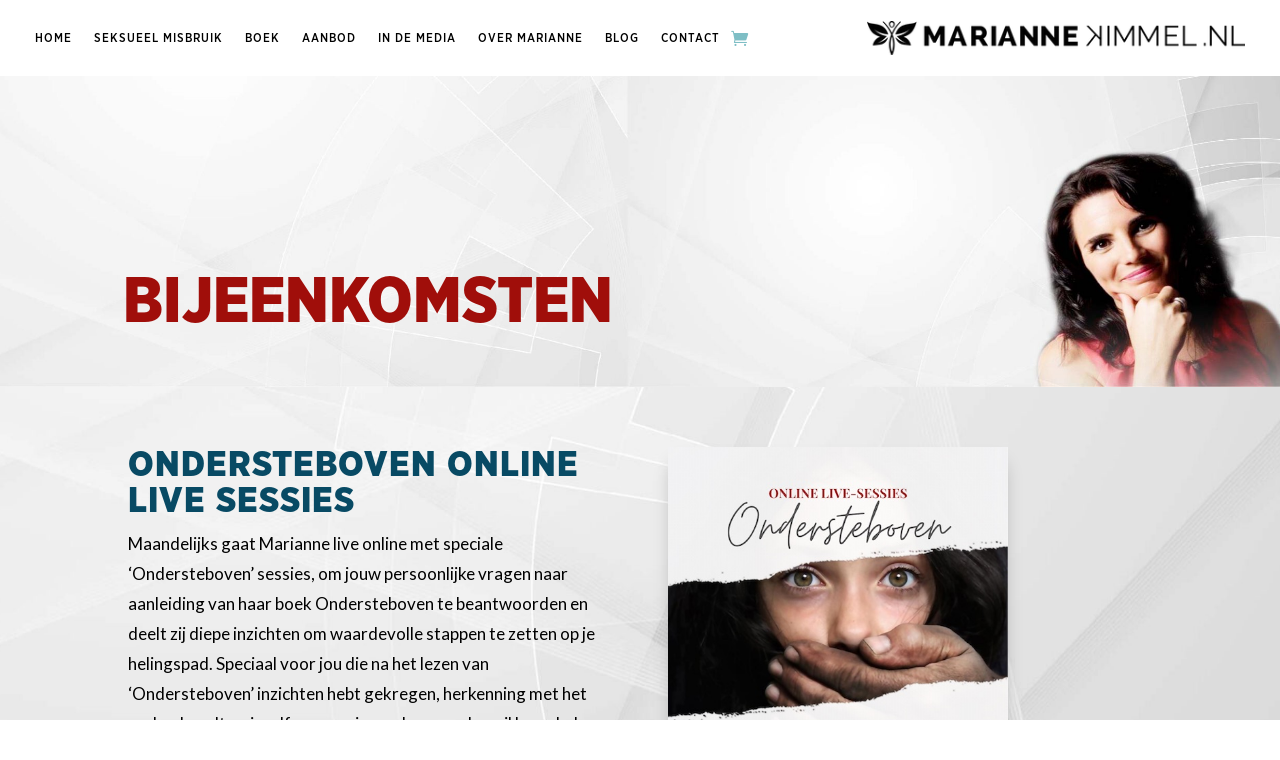

--- FILE ---
content_type: text/css; charset=utf-8
request_url: https://www.mariannekimmel.nl/wp-content/cache/min/1/wp-content/plugins/divi-icons/assets/css/b3line_font_free.css?ver=1761569914
body_size: 2941
content:
@font-face{font-display:swap;font-family:'B3-Line-Icons';src:url(../../../../../../../../plugins/divi-icons/assets/fonts/B3-Line-Icons.eot?c7jjfc);src:url('../../../../../../../../plugins/divi-icons/assets/fonts/B3-Line-Icons.eot?c7jjfc#iefix') format('embedded-opentype'),url(../../../../../../../../plugins/divi-icons/assets/fonts/B3-Line-Icons.ttf?c7jjfc) format('truetype'),url(../../../../../../../../plugins/divi-icons/assets/fonts/B3-Line-Icons.woff?c7jjfc) format('woff'),url('../../../../../../../../plugins/divi-icons/assets/fonts/B3-Line-Icons.svg?c7jjfc#B3-Line-Icons') format('svg');font-weight:400;font-style:normal}[class^="b3icon-"],[class*=" b3icon-"],.et_font_icon li.b3-custom-icon-b3lineicon:before{font-family:'B3-Line-Icons'!important;speak:none;font-style:normal;font-weight:400;font-variant:normal;text-transform:none;line-height:1;-webkit-font-smoothing:antialiased;-moz-osx-font-smoothing:grayscale}.b3icon-scale:before{content:"\e900"}.b3icon-file-text:before{content:"\e901"}.b3icon-skyscraper:before{content:"\e902"}.b3icon-briefcase:before{content:"\e903"}.b3icon-chess-knight:before{content:"\e904"}.b3icon-shield-law:before{content:"\e905"}.b3icon-coffee:before{content:"\e906"}.b3icon-badge:before{content:"\e907"}.b3icon-university:before{content:"\e908"}.b3icon-copyrights:before{content:"\e909"}.b3icon-gavel:before{content:"\e90a"}.b3icon-book-law:before{content:"\e90b"}.b3icon-handcuffs:before{content:"\e90c"}.b3icon-books:before{content:"\e90d"}.b3icon-safe:before{content:"\e90e"}.b3icon-book:before{content:"\e90f"}.b3icon-policeman-hat:before{content:"\e910"}.b3icon-certificate:before{content:"\e911"}.b3icon-signed-document:before{content:"\e912"}.b3icon-sake:before{content:"\e913"}.b3icon-currency-euro:before{content:"\e914"}.b3icon-padlock:before{content:"\e915"}.b3icon-jury:before{content:"\e916"}.b3icon-industrial-camera:before{content:"\e917"}.b3icon-gun:before{content:"\e918"}.b3icon-umbrella:before{content:"\e919"}.b3icon-prison:before{content:"\e91a"}.b3icon-bomb:before{content:"\e91b"}.b3icon-fingerprint:before{content:"\e91c"}.b3icon-pen-fountain:before{content:"\e91d"}.b3icon-money-bag:before{content:"\e91e"}.b3icon-barrow:before{content:"\e91f"}.b3icon-paintbrush:before{content:"\e920"}.b3icon-plaster:before{content:"\e921"}.b3icon-compass:before{content:"\e922"}.b3icon-pencil-ruler:before{content:"\e923"}.b3icon-blueprint:before{content:"\e924"}.b3icon-trees:before{content:"\e925"}.b3icon-traffic-cone:before{content:"\e926"}.b3icon-plug:before{content:"\e927"}.b3icon-vest:before{content:"\e928"}.b3icon-worker:before{content:"\e929"}.b3icon-excavator:before{content:"\e92a"}.b3icon-safety-glasses:before{content:"\e92b"}.b3icon-pocket-knife:before{content:"\e92c"}.b3icon-phone:before{content:"\e92d"}.b3icon-shovel:before{content:"\e92e"}.b3icon-drop:before{content:"\e92f"}.b3icon-bike:before{content:"\e930"}.b3icon-pipette:before{content:"\e931"}.b3icon-square-area:before{content:"\e932"}.b3icon-rocket:before{content:"\e933"}.b3icon-users-group:before{content:"\e934"}.b3icon-user:before{content:"\e935"}.b3icon-vector:before{content:"\e936"}.b3icon-cube:before{content:"\e937"}.b3icon-refresh:before{content:"\e938"}.b3icon-key:before{content:"\e939"}.b3icon-truck:before{content:"\e93a"}.b3icon-map-location:before{content:"\e93b"}.b3icon-browser-search:before{content:"\e93c"}.b3icon-browser-columns:before{content:"\e93d"}.b3icon-layout:before{content:"\e93e"}.b3icon-layers:before{content:"\e93f"}.b3icon-slider:before{content:"\e940"}.b3icon-pricing:before{content:"\e941"}.b3icon-paper-plane:before{content:"\e942"}.b3icon-mouse:before{content:"\e943"}.b3icon-browser-search-content:before{content:"\e944"}.b3icon-browser-search-user:before{content:"\e945"}.b3icon-picture:before{content:"\e946"}.b3icon-play-button:before{content:"\e947"}.b3icon-maximize:before{content:"\e948"}.b3icon-desk-lamp:before{content:"\e949"}.b3icon-switches:before{content:"\e94a"}.b3icon-computer-gear:before{content:"\e94b"}.b3icon-computer-code:before{content:"\e94c"}.b3icon-computer-rocket:before{content:"\e94d"}.b3icon-computer-graph:before{content:"\e94e"}.b3icon-computer-text:before{content:"\e94f"}.b3icon-computer-chart:before{content:"\e950"}.b3icon-computer-maximize:before{content:"\e951"}.b3icon-computer-layers:before{content:"\e952"}.b3icon-responsive-design:before{content:"\e953"}.b3icon-cactus:before{content:"\e954"}.b3icon-text-editor:before{content:"\e955"}.b3icon-divi:before{content:"\e956"}.b3icon-wordpress:before{content:"\e957"}.b3icon-brain:before{content:"\e958"}.b3icon-mobile-devices:before{content:"\e959"}.b3icon-speaker-off:before{content:"\e95a"}.b3icon-speaker-min:before{content:"\e95b"}.b3icon-speaker-medium:before{content:"\e95c"}.b3icon-speaker-max:before{content:"\e95d"}.b3icon-hot-air-baloon:before{content:"\e95e"}.b3icon-link:before{content:"\e95f"}.b3icon-camera:before{content:"\e960"}.b3icon-network:before{content:"\e961"}.b3icon-list:before{content:"\e962"}.b3icon-flag:before{content:"\e963"}.b3icon-target:before{content:"\e964"}.b3icon-drawer:before{content:"\e965"}.b3icon-storage-box:before{content:"\e966"}.b3icon-clock:before{content:"\e967"}.b3icon-phone-chat:before{content:"\e968"}.b3icon-camera-target:before{content:"\e969"}.b3icon-gauge:before{content:"\e96a"}.b3icon-quarter:before{content:"\e96b"}.b3icon-heart:before{content:"\e96c"}.b3icon-magic-wand:before{content:"\e96d"}.b3icon-paper-cup:before{content:"\e96e"}.b3icon-bell:before{content:"\e96f"}.b3icon-alarm-bell:before{content:"\e970"}.b3icon-coffee-cup:before{content:"\e971"}.b3icon-megaphone:before{content:"\e972"}.b3icon-edit:before{content:"\e973"}.b3icon-map-pin:before{content:"\e974"}.b3icon-folder:before{content:"\e975"}.b3icon-stamp:before{content:"\e976"}.b3icon-gear:before{content:"\e977"}.b3icon-success:before{content:"\e978"}.b3icon-board-chart:before{content:"\e979"}.b3icon-cocktail:before{content:"\e97a"}.b3icon-house:before{content:"\e97b"}.b3icon-calendar:before{content:"\e97c"}.b3icon-menu-grid:before{content:"\e97d"}.b3icon-trash:before{content:"\e97e"}.b3icon-push-pin:before{content:"\e97f"}.b3icon-pencil:before{content:"\e980"}.b3icon-pendrive:before{content:"\e981"}.b3icon-paperclip:before{content:"\e982"}.b3icon-energy:before{content:"\e983"}.b3icon-envelope:before{content:"\e984"}.b3icon-envelope-send:before{content:"\e985"}.b3icon-layout-rows:before{content:"\e986"}.b3icon-controls:before{content:"\e987"}.b3icon-cloud-upload:before{content:"\e988"}.b3icon-cloud-download:before{content:"\e989"}.b3icon-file-image:before{content:"\e98a"}.b3icon-files-empty:before{content:"\e98b"}.b3icon-question:before{content:"\e98c"}.b3icon-tick:before{content:"\e98d"}.b3icon-close:before{content:"\e98e"}.b3icon-list-check:before{content:"\e98f"}.b3icon-file-pdf:before{content:"\e990"}.b3icon-file-psd:before{content:"\e991"}.b3icon-file-ai:before{content:"\e992"}.b3icon-file-jpg:before{content:"\e993"}.b3icon-file-png:before{content:"\e994"}.b3icon-file-zip:before{content:"\e995"}.b3icon-bulb-electricity:before{content:"\e996"}.b3icon-bulb:before{content:"\e997"}.b3icon-bulb-gear:before{content:"\e998"}.b3icon-microphone-retro:before{content:"\e999"}.b3icon-align-left:before{content:"\e99a"}.b3icon-align-right:before{content:"\e99b"}.b3icon-align-center:before{content:"\e99c"}.b3icon-align-middle:before{content:"\e99d"}.b3icon-align-bottom:before{content:"\e99e"}.b3icon-align-top:before{content:"\e99f"}.b3icon-magnifier:before{content:"\e9a0"}.b3icon-zoom-out:before{content:"\e9a1"}.b3icon-zoom-in:before{content:"\e9a2"}.b3icon-vinyl:before{content:"\e9a3"}.b3icon-logout:before{content:"\e9a4"}.b3icon-upload:before{content:"\e9a5"}.b3icon-square-arrow-up:before{content:"\e9a6"}.b3icon-share:before{content:"\e9a7"}.b3icon-login:before{content:"\e9a8"}.b3icon-download:before{content:"\e9a9"}.b3icon-bar-chart:before{content:"\e9aa"}.b3icon-comments:before{content:"\e9ab"}.b3icon-microphone:before{content:"\e9ac"}.b3icon-copy:before{content:"\e9ad"}.b3icon-line-chart:before{content:"\e9ae"}.b3icon-trifold:before{content:"\e9af"}.b3icon-round-arrow-right:before{content:"\e9b0"}.b3icon-round-arrow-top:before{content:"\e9b1"}.b3icon-round-arrow-left:before{content:"\e9b2"}.b3icon-round-arrow-bottom:before{content:"\e9b3"}.b3icon-bitcoin-logo:before{content:"\e9b4"}.b3icon-bitcoin-round:before{content:"\e9b5"}.b3icon-bitcoin-bag:before{content:"\e9b6"}.b3icon-bitcoin-wallet:before{content:"\e9b7"}.b3icon-bitcoin-globe:before{content:"\e9b8"}.b3icon-bitcoin-credit-card:before{content:"\e9b9"}.b3icon-bitcoin-coins:before{content:"\e9ba"}.b3icon-bitcoin-computer:before{content:"\e9bb"}.b3icon-bitcoin-mobile-devices:before{content:"\e9bc"}.b3icon-bitcoin-lock:before{content:"\e9bd"}.b3icon-bitcoin-shield:before{content:"\e9be"}.b3icon-cryptocurrency-shield:before{content:"\e9bf"}.b3icon-bitcoin-pin:before{content:"\e9c0"}.b3icon-bitcoin-browser:before{content:"\e9c1"}.b3icon-crypto-wallet:before{content:"\e9c2"}.b3icon-ethereum:before{content:"\e9c3"}.b3icon-bitcoin-envelope:before{content:"\e9c4"}.b3icon-bitcoin-gear:before{content:"\e9c5"}.b3icon-crypto-01:before{content:"\e9c6"}.b3icon-bitcoin-paper-bag:before{content:"\e9c7"}.b3icon-bitcoin-cloud:before{content:"\e9c8"}.b3icon-crypto-02:before{content:"\e9c9"}.b3icon-cryptocurrency-globe:before{content:"\e9ca"}.b3icon-bitcoin-exchange:before{content:"\e9cb"}.b3icon-cryptocurrency:before{content:"\e9cc"}.b3icon-bitcoin-piggybank-coin:before{content:"\e9cd"}.b3icon-bitcoin-piggybank:before{content:"\e9ce"}.b3icon-bitcoin-user:before{content:"\e9cf"}.b3icon-bitcoin-badge:before{content:"\e9d0"}.b3icon-cryptocurrency-briefcase:before{content:"\e9d1"}.b3icon-computer-heartbeat:before{content:"\e9d2"}.b3icon-first-aid-kit:before{content:"\e9d3"}.b3icon-pills:before{content:"\e9d4"}.b3icon-thermometer:before{content:"\e9d5"}.b3icon-heart-care:before{content:"\e9d6"}.b3icon-lungs:before{content:"\e9d7"}.b3icon-gender:before{content:"\e9d8"}.b3icon-wheelchair:before{content:"\e9d9"}.b3icon-tooth:before{content:"\e9da"}.b3icon-ambulance:before{content:"\e9db"}.b3icon-syringe:before{content:"\e9dc"}.b3icon-heart-rate:before{content:"\e9dd"}.b3icon-dna:before{content:"\e9de"}.b3icon-sthetoscope:before{content:"\e9df"}.b3icon-eye:before{content:"\e9e0"}.b3icon-health-cross:before{content:"\e9e1"}.b3icon-health-cross-round:before{content:"\e9e2"}.b3icon-heliport:before{content:"\e9e3"}.b3icon-nurse:before{content:"\e9e4"}.b3icon-mediacl-gear:before{content:"\e9e5"}.b3icon-medical-mobile-devices:before{content:"\e9e6"}.b3icon-list-add:before{content:"\e9e7"}.b3icon-clinic:before{content:"\e9e8"}.b3icon-clipboard-chart:before{content:"\e9e9"}.b3icon-medical-pin:before{content:"\e9ea"}.b3icon-phone-24:before{content:"\e9eb"}.b3icon-phone-12:before{content:"\e9ec"}.b3icon-phone-medical:before{content:"\e9ed"}.b3icon-letter-medical:before{content:"\e9ee"}.b3icon-blood:before{content:"\e9ef"}.b3icon-soup:before{content:"\e9f0"}.b3icon-steak:before{content:"\e9f1"}.b3icon-chicken:before{content:"\e9f2"}.b3icon-knife-fork:before{content:"\e9f3"}.b3icon-tray:before{content:"\e9f4"}.b3icon-chef-hat:before{content:"\e9f5"}.b3icon-pizza:before{content:"\e9f6"}.b3icon-fries:before{content:"\e9f7"}.b3icon-open-sign:before{content:"\e9f8"}.b3icon-close-sign:before{content:"\e9f9"}.b3icon-grill:before{content:"\e9fa"}.b3icon-grinder:before{content:"\e9fb"}.b3icon-coffee-beans:before{content:"\e9fc"}.b3icon-jar:before{content:"\e9fd"}.b3icon-donut:before{content:"\e9fe"}.b3icon-cupcake:before{content:"\e9ff"}.b3icon-bread-slice:before{content:"\ea00"}.b3icon-teapot:before{content:"\ea01"}.b3icon-pot:before{content:"\ea02"}.b3icon-burger:before{content:"\ea03"}.b3icon-cheese:before{content:"\ea04"}.b3icon-wine:before{content:"\ea05"}.b3icon-ice-cream:before{content:"\ea06"}.b3icon-prawn:before{content:"\ea07"}.b3icon-noodles:before{content:"\ea08"}.b3icon-sushi:before{content:"\ea09"}.b3icon-fish:before{content:"\ea0a"}.b3icon-bread:before{content:"\ea0b"}.b3icon-egg:before{content:"\ea0c"}.b3icon-chicken-leg:before{content:"\ea0d"}.b3icon-shop:before{content:"\ea0e"}.b3icon-credit-card:before{content:"\ea0f"}.b3icon-shopping-bag:before{content:"\ea10"}.b3icon-cursor-click:before{content:"\ea11"}.b3icon-shield-check:before{content:"\ea12"}.b3icon-diamond:before{content:"\ea13"}.b3icon-tag:before{content:"\ea14"}.b3icon-tag-sale:before{content:"\ea15"}.b3icon-wallet:before{content:"\ea16"}.b3icon-user-talk:before{content:"\ea17"}.b3icon-cart:before{content:"\ea18"}.b3icon-cart-delete:before{content:"\ea19"}.b3icon-cart-add:before{content:"\ea1a"}.b3icon-price-cut:before{content:"\ea1b"}.b3icon-hanger:before{content:"\ea1c"}.b3icon-gift:before{content:"\ea1d"}.b3icon-star:before{content:"\ea1e"}.b3icon-computer-click:before{content:"\ea1f"}.b3icon-computer-cart:before{content:"\ea20"}.b3icon-browser-cart:before{content:"\ea21"}.b3icon-badge-discount:before{content:"\ea22"}.b3icon-badge-free:before{content:"\ea23"}.b3icon-badge-new:before{content:"\ea24"}.b3icon-badge-sale:before{content:"\ea25"}.b3icon-24hours:before{content:"\ea26"}.b3icon-globe:before{content:"\ea27"}.b3icon-globe-phone:before{content:"\ea28"}.b3icon-basket:before{content:"\ea29"}.b3icon-basket-add:before{content:"\ea2a"}.b3icon-tshirt:before{content:"\ea2b"}.b3icon-book-open:before{content:"\ea2c"}.b3icon-board:before{content:"\ea2d"}.b3icon-presentation:before{content:"\ea2e"}.b3icon-head-question:before{content:"\ea2f"}.b3icon-head-idea:before{content:"\ea30"}.b3icon-pencil-brush:before{content:"\ea31"}.b3icon-files-text:before{content:"\ea32"}.b3icon-medal:before{content:"\ea33"}.b3icon-microscope:before{content:"\ea34"}.b3icon-head-gear:before{content:"\ea35"}.b3icon-diploma:before{content:"\ea36"}.b3icon-desk-globe:before{content:"\ea37"}.b3icon-ruler:before{content:"\ea38"}.b3icon-calculator:before{content:"\ea39"}.b3icon-abacus:before{content:"\ea3a"}.b3icon-lego-head:before{content:"\ea3b"}.b3icon-flask:before{content:"\ea3c"}.b3icon-molecule:before{content:"\ea3d"}.b3icon-atom:before{content:"\ea3e"}.b3icon-blocks-alphabet:before{content:"\ea3f"}.b3icon-books-apple:before{content:"\ea40"}.b3icon-graduation:before{content:"\ea41"}.b3icon-palette:before{content:"\ea42"}.b3icon-handshake:before{content:"\ea43"}.b3icon-pencil-case:before{content:"\ea44"}.b3icon-presentation-graph:before{content:"\ea45"}.b3icon-conference:before{content:"\ea46"}.b3icon-knowledge:before{content:"\ea47"}.b3icon-checklist:before{content:"\ea48"}.b3icon-quill:before{content:"\ea49"}.b3icon-user-connection:before{content:"\ea4a"}.b3icon-user-talk-2:before{content:"\ea4b"}.b3icon-user-switch:before{content:"\ea4c"}.b3icon-user-network:before{content:"\ea4d"}.b3icon-user-cloud:before{content:"\ea4e"}.b3icon-user-pin:before{content:"\ea4f"}.b3icon-search-user:before{content:"\ea50"}.b3icon-user-slider:before{content:"\ea51"}.b3icon-user-id:before{content:"\ea52"}.b3icon-group-round:before{content:"\ea53"}.b3icon-user-lock:before{content:"\ea54"}.b3icon-user-heart:before{content:"\ea55"}.b3icon-user-key:before{content:"\ea56"}.b3icon-user-add:before{content:"\ea57"}.b3icon-user-delete:before{content:"\ea58"}.b3icon-user-laptop:before{content:"\ea59"}.b3icon-lifebuoy:before{content:"\ea5a"}.b3icon-phone-book:before{content:"\ea5b"}.b3icon-contact-book:before{content:"\ea5c"}.b3icon-user-check:before{content:"\ea5d"}.b3icon-user-rating:before{content:"\ea5e"}.b3icon-student:before{content:"\ea5f"}.b3icon-lecture:before{content:"\ea60"}.b3icon-user-question:before{content:"\ea61"}.b3icon-user-arrows:before{content:"\ea62"}.b3icon-user-support:before{content:"\ea63"}.b3icon-user-shield:before{content:"\ea64"}.b3icon-mustache-lens:before{content:"\ea65"}.b3icon-boy:before{content:"\ea66"}.b3icon-girl:before{content:"\ea67"}

--- FILE ---
content_type: text/css; charset=utf-8
request_url: https://www.mariannekimmel.nl/wp-content/cache/min/1/wp-content/plugins/divi-icons/assets/css/b3_ie7_free.css?ver=1761569914
body_size: 2800
content:
.b3icon-scale{*zoom:expression(this.runtimeStyle['zoom']='1',this.innerHTML='&#xe900;')}.b3icon-file-text{*zoom:expression(this.runtimeStyle['zoom']='1',this.innerHTML='&#xe901;')}.b3icon-skyscraper{*zoom:expression(this.runtimeStyle['zoom']='1',this.innerHTML='&#xe902;')}.b3icon-briefcase{*zoom:expression(this.runtimeStyle['zoom']='1',this.innerHTML='&#xe903;')}.b3icon-chess-knight{*zoom:expression(this.runtimeStyle['zoom']='1',this.innerHTML='&#xe904;')}.b3icon-shield-law{*zoom:expression(this.runtimeStyle['zoom']='1',this.innerHTML='&#xe905;')}.b3icon-coffee{*zoom:expression(this.runtimeStyle['zoom']='1',this.innerHTML='&#xe906;')}.b3icon-badge{*zoom:expression(this.runtimeStyle['zoom']='1',this.innerHTML='&#xe907;')}.b3icon-university{*zoom:expression(this.runtimeStyle['zoom']='1',this.innerHTML='&#xe908;')}.b3icon-copyrights{*zoom:expression(this.runtimeStyle['zoom']='1',this.innerHTML='&#xe909;')}.b3icon-gavel{*zoom:expression(this.runtimeStyle['zoom']='1',this.innerHTML='&#xe90a;')}.b3icon-book-law{*zoom:expression(this.runtimeStyle['zoom']='1',this.innerHTML='&#xe90b;')}.b3icon-handcuffs{*zoom:expression(this.runtimeStyle['zoom']='1',this.innerHTML='&#xe90c;')}.b3icon-books{*zoom:expression(this.runtimeStyle['zoom']='1',this.innerHTML='&#xe90d;')}.b3icon-safe{*zoom:expression(this.runtimeStyle['zoom']='1',this.innerHTML='&#xe90e;')}.b3icon-book{*zoom:expression(this.runtimeStyle['zoom']='1',this.innerHTML='&#xe90f;')}.b3icon-policeman-hat{*zoom:expression(this.runtimeStyle['zoom']='1',this.innerHTML='&#xe910;')}.b3icon-certificate{*zoom:expression(this.runtimeStyle['zoom']='1',this.innerHTML='&#xe911;')}.b3icon-signed-document{*zoom:expression(this.runtimeStyle['zoom']='1',this.innerHTML='&#xe912;')}.b3icon-sake{*zoom:expression(this.runtimeStyle['zoom']='1',this.innerHTML='&#xe913;')}.b3icon-currency-euro{*zoom:expression(this.runtimeStyle['zoom']='1',this.innerHTML='&#xe914;')}.b3icon-padlock{*zoom:expression(this.runtimeStyle['zoom']='1',this.innerHTML='&#xe915;')}.b3icon-jury{*zoom:expression(this.runtimeStyle['zoom']='1',this.innerHTML='&#xe916;')}.b3icon-industrial-camera{*zoom:expression(this.runtimeStyle['zoom']='1',this.innerHTML='&#xe917;')}.b3icon-gun{*zoom:expression(this.runtimeStyle['zoom']='1',this.innerHTML='&#xe918;')}.b3icon-umbrella{*zoom:expression(this.runtimeStyle['zoom']='1',this.innerHTML='&#xe919;')}.b3icon-prison{*zoom:expression(this.runtimeStyle['zoom']='1',this.innerHTML='&#xe91a;')}.b3icon-bomb{*zoom:expression(this.runtimeStyle['zoom']='1',this.innerHTML='&#xe91b;')}.b3icon-fingerprint{*zoom:expression(this.runtimeStyle['zoom']='1',this.innerHTML='&#xe91c;')}.b3icon-pen-fountain{*zoom:expression(this.runtimeStyle['zoom']='1',this.innerHTML='&#xe91d;')}.b3icon-money-bag{*zoom:expression(this.runtimeStyle['zoom']='1',this.innerHTML='&#xe91e;')}.b3icon-barrow{*zoom:expression(this.runtimeStyle['zoom']='1',this.innerHTML='&#xe91f;')}.b3icon-paintbrush{*zoom:expression(this.runtimeStyle['zoom']='1',this.innerHTML='&#xe920;')}.b3icon-plaster{*zoom:expression(this.runtimeStyle['zoom']='1',this.innerHTML='&#xe921;')}.b3icon-compass{*zoom:expression(this.runtimeStyle['zoom']='1',this.innerHTML='&#xe922;')}.b3icon-pencil-ruler{*zoom:expression(this.runtimeStyle['zoom']='1',this.innerHTML='&#xe923;')}.b3icon-blueprint{*zoom:expression(this.runtimeStyle['zoom']='1',this.innerHTML='&#xe924;')}.b3icon-trees{*zoom:expression(this.runtimeStyle['zoom']='1',this.innerHTML='&#xe925;')}.b3icon-traffic-cone{*zoom:expression(this.runtimeStyle['zoom']='1',this.innerHTML='&#xe926;')}.b3icon-plug{*zoom:expression(this.runtimeStyle['zoom']='1',this.innerHTML='&#xe927;')}.b3icon-vest{*zoom:expression(this.runtimeStyle['zoom']='1',this.innerHTML='&#xe928;')}.b3icon-worker{*zoom:expression(this.runtimeStyle['zoom']='1',this.innerHTML='&#xe929;')}.b3icon-excavator{*zoom:expression(this.runtimeStyle['zoom']='1',this.innerHTML='&#xe92a;')}.b3icon-safety-glasses{*zoom:expression(this.runtimeStyle['zoom']='1',this.innerHTML='&#xe92b;')}.b3icon-pocket-knife{*zoom:expression(this.runtimeStyle['zoom']='1',this.innerHTML='&#xe92c;')}.b3icon-phone{*zoom:expression(this.runtimeStyle['zoom']='1',this.innerHTML='&#xe92d;')}.b3icon-shovel{*zoom:expression(this.runtimeStyle['zoom']='1',this.innerHTML='&#xe92e;')}.b3icon-drop{*zoom:expression(this.runtimeStyle['zoom']='1',this.innerHTML='&#xe92f;')}.b3icon-bike{*zoom:expression(this.runtimeStyle['zoom']='1',this.innerHTML='&#xe930;')}.b3icon-pipette{*zoom:expression(this.runtimeStyle['zoom']='1',this.innerHTML='&#xe931;')}.b3icon-square-area{*zoom:expression(this.runtimeStyle['zoom']='1',this.innerHTML='&#xe932;')}.b3icon-rocket{*zoom:expression(this.runtimeStyle['zoom']='1',this.innerHTML='&#xe933;')}.b3icon-users-group{*zoom:expression(this.runtimeStyle['zoom']='1',this.innerHTML='&#xe934;')}.b3icon-user{*zoom:expression(this.runtimeStyle['zoom']='1',this.innerHTML='&#xe935;')}.b3icon-vector{*zoom:expression(this.runtimeStyle['zoom']='1',this.innerHTML='&#xe936;')}.b3icon-cube{*zoom:expression(this.runtimeStyle['zoom']='1',this.innerHTML='&#xe937;')}.b3icon-refresh{*zoom:expression(this.runtimeStyle['zoom']='1',this.innerHTML='&#xe938;')}.b3icon-key{*zoom:expression(this.runtimeStyle['zoom']='1',this.innerHTML='&#xe939;')}.b3icon-truck{*zoom:expression(this.runtimeStyle['zoom']='1',this.innerHTML='&#xe93a;')}.b3icon-map-location{*zoom:expression(this.runtimeStyle['zoom']='1',this.innerHTML='&#xe93b;')}.b3icon-browser-search{*zoom:expression(this.runtimeStyle['zoom']='1',this.innerHTML='&#xe93c;')}.b3icon-browser-columns{*zoom:expression(this.runtimeStyle['zoom']='1',this.innerHTML='&#xe93d;')}.b3icon-layout{*zoom:expression(this.runtimeStyle['zoom']='1',this.innerHTML='&#xe93e;')}.b3icon-layers{*zoom:expression(this.runtimeStyle['zoom']='1',this.innerHTML='&#xe93f;')}.b3icon-slider{*zoom:expression(this.runtimeStyle['zoom']='1',this.innerHTML='&#xe940;')}.b3icon-pricing{*zoom:expression(this.runtimeStyle['zoom']='1',this.innerHTML='&#xe941;')}.b3icon-paper-plane{*zoom:expression(this.runtimeStyle['zoom']='1',this.innerHTML='&#xe942;')}.b3icon-mouse{*zoom:expression(this.runtimeStyle['zoom']='1',this.innerHTML='&#xe943;')}.b3icon-browser-search-content{*zoom:expression(this.runtimeStyle['zoom']='1',this.innerHTML='&#xe944;')}.b3icon-browser-search-user{*zoom:expression(this.runtimeStyle['zoom']='1',this.innerHTML='&#xe945;')}.b3icon-picture{*zoom:expression(this.runtimeStyle['zoom']='1',this.innerHTML='&#xe946;')}.b3icon-play-button{*zoom:expression(this.runtimeStyle['zoom']='1',this.innerHTML='&#xe947;')}.b3icon-maximize{*zoom:expression(this.runtimeStyle['zoom']='1',this.innerHTML='&#xe948;')}.b3icon-desk-lamp{*zoom:expression(this.runtimeStyle['zoom']='1',this.innerHTML='&#xe949;')}.b3icon-switches{*zoom:expression(this.runtimeStyle['zoom']='1',this.innerHTML='&#xe94a;')}.b3icon-computer-gear{*zoom:expression(this.runtimeStyle['zoom']='1',this.innerHTML='&#xe94b;')}.b3icon-computer-code{*zoom:expression(this.runtimeStyle['zoom']='1',this.innerHTML='&#xe94c;')}.b3icon-computer-rocket{*zoom:expression(this.runtimeStyle['zoom']='1',this.innerHTML='&#xe94d;')}.b3icon-computer-graph{*zoom:expression(this.runtimeStyle['zoom']='1',this.innerHTML='&#xe94e;')}.b3icon-computer-text{*zoom:expression(this.runtimeStyle['zoom']='1',this.innerHTML='&#xe94f;')}.b3icon-computer-chart{*zoom:expression(this.runtimeStyle['zoom']='1',this.innerHTML='&#xe950;')}.b3icon-computer-maximize{*zoom:expression(this.runtimeStyle['zoom']='1',this.innerHTML='&#xe951;')}.b3icon-computer-layers{*zoom:expression(this.runtimeStyle['zoom']='1',this.innerHTML='&#xe952;')}.b3icon-responsive-design{*zoom:expression(this.runtimeStyle['zoom']='1',this.innerHTML='&#xe953;')}.b3icon-cactus{*zoom:expression(this.runtimeStyle['zoom']='1',this.innerHTML='&#xe954;')}.b3icon-text-editor{*zoom:expression(this.runtimeStyle['zoom']='1',this.innerHTML='&#xe955;')}.b3icon-divi{*zoom:expression(this.runtimeStyle['zoom']='1',this.innerHTML='&#xe956;')}.b3icon-wordpress{*zoom:expression(this.runtimeStyle['zoom']='1',this.innerHTML='&#xe957;')}.b3icon-brain{*zoom:expression(this.runtimeStyle['zoom']='1',this.innerHTML='&#xe958;')}.b3icon-mobile-devices{*zoom:expression(this.runtimeStyle['zoom']='1',this.innerHTML='&#xe959;')}.b3icon-speaker-off{*zoom:expression(this.runtimeStyle['zoom']='1',this.innerHTML='&#xe95a;')}.b3icon-speaker-min{*zoom:expression(this.runtimeStyle['zoom']='1',this.innerHTML='&#xe95b;')}.b3icon-speaker-medium{*zoom:expression(this.runtimeStyle['zoom']='1',this.innerHTML='&#xe95c;')}.b3icon-speaker-max{*zoom:expression(this.runtimeStyle['zoom']='1',this.innerHTML='&#xe95d;')}.b3icon-hot-air-baloon{*zoom:expression(this.runtimeStyle['zoom']='1',this.innerHTML='&#xe95e;')}.b3icon-link{*zoom:expression(this.runtimeStyle['zoom']='1',this.innerHTML='&#xe95f;')}.b3icon-camera{*zoom:expression(this.runtimeStyle['zoom']='1',this.innerHTML='&#xe960;')}.b3icon-network{*zoom:expression(this.runtimeStyle['zoom']='1',this.innerHTML='&#xe961;')}.b3icon-list{*zoom:expression(this.runtimeStyle['zoom']='1',this.innerHTML='&#xe962;')}.b3icon-flag{*zoom:expression(this.runtimeStyle['zoom']='1',this.innerHTML='&#xe963;')}.b3icon-target{*zoom:expression(this.runtimeStyle['zoom']='1',this.innerHTML='&#xe964;')}.b3icon-drawer{*zoom:expression(this.runtimeStyle['zoom']='1',this.innerHTML='&#xe965;')}.b3icon-storage-box{*zoom:expression(this.runtimeStyle['zoom']='1',this.innerHTML='&#xe966;')}.b3icon-clock{*zoom:expression(this.runtimeStyle['zoom']='1',this.innerHTML='&#xe967;')}.b3icon-phone-chat{*zoom:expression(this.runtimeStyle['zoom']='1',this.innerHTML='&#xe968;')}.b3icon-camera-target{*zoom:expression(this.runtimeStyle['zoom']='1',this.innerHTML='&#xe969;')}.b3icon-gauge{*zoom:expression(this.runtimeStyle['zoom']='1',this.innerHTML='&#xe96a;')}.b3icon-quarter{*zoom:expression(this.runtimeStyle['zoom']='1',this.innerHTML='&#xe96b;')}.b3icon-heart{*zoom:expression(this.runtimeStyle['zoom']='1',this.innerHTML='&#xe96c;')}.b3icon-magic-wand{*zoom:expression(this.runtimeStyle['zoom']='1',this.innerHTML='&#xe96d;')}.b3icon-paper-cup{*zoom:expression(this.runtimeStyle['zoom']='1',this.innerHTML='&#xe96e;')}.b3icon-bell{*zoom:expression(this.runtimeStyle['zoom']='1',this.innerHTML='&#xe96f;')}.b3icon-alarm-bell{*zoom:expression(this.runtimeStyle['zoom']='1',this.innerHTML='&#xe970;')}.b3icon-coffee-cup{*zoom:expression(this.runtimeStyle['zoom']='1',this.innerHTML='&#xe971;')}.b3icon-megaphone{*zoom:expression(this.runtimeStyle['zoom']='1',this.innerHTML='&#xe972;')}.b3icon-edit{*zoom:expression(this.runtimeStyle['zoom']='1',this.innerHTML='&#xe973;')}.b3icon-map-pin{*zoom:expression(this.runtimeStyle['zoom']='1',this.innerHTML='&#xe974;')}.b3icon-folder{*zoom:expression(this.runtimeStyle['zoom']='1',this.innerHTML='&#xe975;')}.b3icon-stamp{*zoom:expression(this.runtimeStyle['zoom']='1',this.innerHTML='&#xe976;')}.b3icon-gear{*zoom:expression(this.runtimeStyle['zoom']='1',this.innerHTML='&#xe977;')}.b3icon-success{*zoom:expression(this.runtimeStyle['zoom']='1',this.innerHTML='&#xe978;')}.b3icon-board-chart{*zoom:expression(this.runtimeStyle['zoom']='1',this.innerHTML='&#xe979;')}.b3icon-cocktail{*zoom:expression(this.runtimeStyle['zoom']='1',this.innerHTML='&#xe97a;')}.b3icon-house{*zoom:expression(this.runtimeStyle['zoom']='1',this.innerHTML='&#xe97b;')}.b3icon-calendar{*zoom:expression(this.runtimeStyle['zoom']='1',this.innerHTML='&#xe97c;')}.b3icon-menu-grid{*zoom:expression(this.runtimeStyle['zoom']='1',this.innerHTML='&#xe97d;')}.b3icon-trash{*zoom:expression(this.runtimeStyle['zoom']='1',this.innerHTML='&#xe97e;')}.b3icon-push-pin{*zoom:expression(this.runtimeStyle['zoom']='1',this.innerHTML='&#xe97f;')}.b3icon-pencil{*zoom:expression(this.runtimeStyle['zoom']='1',this.innerHTML='&#xe980;')}.b3icon-pendrive{*zoom:expression(this.runtimeStyle['zoom']='1',this.innerHTML='&#xe981;')}.b3icon-paperclip{*zoom:expression(this.runtimeStyle['zoom']='1',this.innerHTML='&#xe982;')}.b3icon-energy{*zoom:expression(this.runtimeStyle['zoom']='1',this.innerHTML='&#xe983;')}.b3icon-envelope{*zoom:expression(this.runtimeStyle['zoom']='1',this.innerHTML='&#xe984;')}.b3icon-envelope-send{*zoom:expression(this.runtimeStyle['zoom']='1',this.innerHTML='&#xe985;')}.b3icon-layout-rows{*zoom:expression(this.runtimeStyle['zoom']='1',this.innerHTML='&#xe986;')}.b3icon-controls{*zoom:expression(this.runtimeStyle['zoom']='1',this.innerHTML='&#xe987;')}.b3icon-cloud-upload{*zoom:expression(this.runtimeStyle['zoom']='1',this.innerHTML='&#xe988;')}.b3icon-cloud-download{*zoom:expression(this.runtimeStyle['zoom']='1',this.innerHTML='&#xe989;')}.b3icon-file-image{*zoom:expression(this.runtimeStyle['zoom']='1',this.innerHTML='&#xe98a;')}.b3icon-files-empty{*zoom:expression(this.runtimeStyle['zoom']='1',this.innerHTML='&#xe98b;')}.b3icon-question{*zoom:expression(this.runtimeStyle['zoom']='1',this.innerHTML='&#xe98c;')}.b3icon-tick{*zoom:expression(this.runtimeStyle['zoom']='1',this.innerHTML='&#xe98d;')}.b3icon-close{*zoom:expression(this.runtimeStyle['zoom']='1',this.innerHTML='&#xe98e;')}.b3icon-list-check{*zoom:expression(this.runtimeStyle['zoom']='1',this.innerHTML='&#xe98f;')}.b3icon-file-pdf{*zoom:expression(this.runtimeStyle['zoom']='1',this.innerHTML='&#xe990;')}.b3icon-file-psd{*zoom:expression(this.runtimeStyle['zoom']='1',this.innerHTML='&#xe991;')}.b3icon-file-ai{*zoom:expression(this.runtimeStyle['zoom']='1',this.innerHTML='&#xe992;')}.b3icon-file-jpg{*zoom:expression(this.runtimeStyle['zoom']='1',this.innerHTML='&#xe993;')}.b3icon-file-png{*zoom:expression(this.runtimeStyle['zoom']='1',this.innerHTML='&#xe994;')}.b3icon-file-zip{*zoom:expression(this.runtimeStyle['zoom']='1',this.innerHTML='&#xe995;')}.b3icon-bulb-electricity{*zoom:expression(this.runtimeStyle['zoom']='1',this.innerHTML='&#xe996;')}.b3icon-bulb{*zoom:expression(this.runtimeStyle['zoom']='1',this.innerHTML='&#xe997;')}.b3icon-bulb-gear{*zoom:expression(this.runtimeStyle['zoom']='1',this.innerHTML='&#xe998;')}.b3icon-microphone-retro{*zoom:expression(this.runtimeStyle['zoom']='1',this.innerHTML='&#xe999;')}.b3icon-align-left{*zoom:expression(this.runtimeStyle['zoom']='1',this.innerHTML='&#xe99a;')}.b3icon-align-right{*zoom:expression(this.runtimeStyle['zoom']='1',this.innerHTML='&#xe99b;')}.b3icon-align-center{*zoom:expression(this.runtimeStyle['zoom']='1',this.innerHTML='&#xe99c;')}.b3icon-align-middle{*zoom:expression(this.runtimeStyle['zoom']='1',this.innerHTML='&#xe99d;')}.b3icon-align-bottom{*zoom:expression(this.runtimeStyle['zoom']='1',this.innerHTML='&#xe99e;')}.b3icon-align-top{*zoom:expression(this.runtimeStyle['zoom']='1',this.innerHTML='&#xe99f;')}.b3icon-magnifier{*zoom:expression(this.runtimeStyle['zoom']='1',this.innerHTML='&#xe9a0;')}.b3icon-zoom-out{*zoom:expression(this.runtimeStyle['zoom']='1',this.innerHTML='&#xe9a1;')}.b3icon-zoom-in{*zoom:expression(this.runtimeStyle['zoom']='1',this.innerHTML='&#xe9a2;')}.b3icon-vinyl{*zoom:expression(this.runtimeStyle['zoom']='1',this.innerHTML='&#xe9a3;')}.b3icon-logout{*zoom:expression(this.runtimeStyle['zoom']='1',this.innerHTML='&#xe9a4;')}.b3icon-upload{*zoom:expression(this.runtimeStyle['zoom']='1',this.innerHTML='&#xe9a5;')}.b3icon-square-arrow-up{*zoom:expression(this.runtimeStyle['zoom']='1',this.innerHTML='&#xe9a6;')}.b3icon-share{*zoom:expression(this.runtimeStyle['zoom']='1',this.innerHTML='&#xe9a7;')}.b3icon-login{*zoom:expression(this.runtimeStyle['zoom']='1',this.innerHTML='&#xe9a8;')}.b3icon-download{*zoom:expression(this.runtimeStyle['zoom']='1',this.innerHTML='&#xe9a9;')}.b3icon-bar-chart{*zoom:expression(this.runtimeStyle['zoom']='1',this.innerHTML='&#xe9aa;')}.b3icon-comments{*zoom:expression(this.runtimeStyle['zoom']='1',this.innerHTML='&#xe9ab;')}.b3icon-microphone{*zoom:expression(this.runtimeStyle['zoom']='1',this.innerHTML='&#xe9ac;')}.b3icon-copy{*zoom:expression(this.runtimeStyle['zoom']='1',this.innerHTML='&#xe9ad;')}.b3icon-line-chart{*zoom:expression(this.runtimeStyle['zoom']='1',this.innerHTML='&#xe9ae;')}.b3icon-trifold{*zoom:expression(this.runtimeStyle['zoom']='1',this.innerHTML='&#xe9af;')}.b3icon-round-arrow-right{*zoom:expression(this.runtimeStyle['zoom']='1',this.innerHTML='&#xe9b0;')}.b3icon-round-arrow-top{*zoom:expression(this.runtimeStyle['zoom']='1',this.innerHTML='&#xe9b1;')}.b3icon-round-arrow-left{*zoom:expression(this.runtimeStyle['zoom']='1',this.innerHTML='&#xe9b2;')}.b3icon-round-arrow-bottom{*zoom:expression(this.runtimeStyle['zoom']='1',this.innerHTML='&#xe9b3;')}.b3icon-bitcoin-logo{*zoom:expression(this.runtimeStyle['zoom']='1',this.innerHTML='&#xe9b4;')}.b3icon-bitcoin-round{*zoom:expression(this.runtimeStyle['zoom']='1',this.innerHTML='&#xe9b5;')}.b3icon-bitcoin-bag{*zoom:expression(this.runtimeStyle['zoom']='1',this.innerHTML='&#xe9b6;')}.b3icon-bitcoin-wallet{*zoom:expression(this.runtimeStyle['zoom']='1',this.innerHTML='&#xe9b7;')}.b3icon-bitcoin-globe{*zoom:expression(this.runtimeStyle['zoom']='1',this.innerHTML='&#xe9b8;')}.b3icon-bitcoin-credit-card{*zoom:expression(this.runtimeStyle['zoom']='1',this.innerHTML='&#xe9b9;')}.b3icon-bitcoin-coins{*zoom:expression(this.runtimeStyle['zoom']='1',this.innerHTML='&#xe9ba;')}.b3icon-bitcoin-computer{*zoom:expression(this.runtimeStyle['zoom']='1',this.innerHTML='&#xe9bb;')}.b3icon-bitcoin-mobile-devices{*zoom:expression(this.runtimeStyle['zoom']='1',this.innerHTML='&#xe9bc;')}.b3icon-bitcoin-lock{*zoom:expression(this.runtimeStyle['zoom']='1',this.innerHTML='&#xe9bd;')}.b3icon-bitcoin-shield{*zoom:expression(this.runtimeStyle['zoom']='1',this.innerHTML='&#xe9be;')}.b3icon-cryptocurrency-shield{*zoom:expression(this.runtimeStyle['zoom']='1',this.innerHTML='&#xe9bf;')}.b3icon-bitcoin-pin{*zoom:expression(this.runtimeStyle['zoom']='1',this.innerHTML='&#xe9c0;')}.b3icon-bitcoin-browser{*zoom:expression(this.runtimeStyle['zoom']='1',this.innerHTML='&#xe9c1;')}.b3icon-crypto-wallet{*zoom:expression(this.runtimeStyle['zoom']='1',this.innerHTML='&#xe9c2;')}.b3icon-ethereum{*zoom:expression(this.runtimeStyle['zoom']='1',this.innerHTML='&#xe9c3;')}.b3icon-bitcoin-envelope{*zoom:expression(this.runtimeStyle['zoom']='1',this.innerHTML='&#xe9c4;')}.b3icon-bitcoin-gear{*zoom:expression(this.runtimeStyle['zoom']='1',this.innerHTML='&#xe9c5;')}.b3icon-crypto-01{*zoom:expression(this.runtimeStyle['zoom']='1',this.innerHTML='&#xe9c6;')}.b3icon-bitcoin-paper-bag{*zoom:expression(this.runtimeStyle['zoom']='1',this.innerHTML='&#xe9c7;')}.b3icon-bitcoin-cloud{*zoom:expression(this.runtimeStyle['zoom']='1',this.innerHTML='&#xe9c8;')}.b3icon-crypto-02{*zoom:expression(this.runtimeStyle['zoom']='1',this.innerHTML='&#xe9c9;')}.b3icon-cryptocurrency-globe{*zoom:expression(this.runtimeStyle['zoom']='1',this.innerHTML='&#xe9ca;')}.b3icon-bitcoin-exchange{*zoom:expression(this.runtimeStyle['zoom']='1',this.innerHTML='&#xe9cb;')}.b3icon-cryptocurrency{*zoom:expression(this.runtimeStyle['zoom']='1',this.innerHTML='&#xe9cc;')}.b3icon-bitcoin-piggybank-coin{*zoom:expression(this.runtimeStyle['zoom']='1',this.innerHTML='&#xe9cd;')}.b3icon-bitcoin-piggybank{*zoom:expression(this.runtimeStyle['zoom']='1',this.innerHTML='&#xe9ce;')}.b3icon-bitcoin-user{*zoom:expression(this.runtimeStyle['zoom']='1',this.innerHTML='&#xe9cf;')}.b3icon-bitcoin-badge{*zoom:expression(this.runtimeStyle['zoom']='1',this.innerHTML='&#xe9d0;')}.b3icon-cryptocurrency-briefcase{*zoom:expression(this.runtimeStyle['zoom']='1',this.innerHTML='&#xe9d1;')}.b3icon-computer-heartbeat{*zoom:expression(this.runtimeStyle['zoom']='1',this.innerHTML='&#xe9d2;')}.b3icon-first-aid-kit{*zoom:expression(this.runtimeStyle['zoom']='1',this.innerHTML='&#xe9d3;')}.b3icon-pills{*zoom:expression(this.runtimeStyle['zoom']='1',this.innerHTML='&#xe9d4;')}.b3icon-thermometer{*zoom:expression(this.runtimeStyle['zoom']='1',this.innerHTML='&#xe9d5;')}.b3icon-heart-care{*zoom:expression(this.runtimeStyle['zoom']='1',this.innerHTML='&#xe9d6;')}.b3icon-lungs{*zoom:expression(this.runtimeStyle['zoom']='1',this.innerHTML='&#xe9d7;')}.b3icon-gender{*zoom:expression(this.runtimeStyle['zoom']='1',this.innerHTML='&#xe9d8;')}.b3icon-wheelchair{*zoom:expression(this.runtimeStyle['zoom']='1',this.innerHTML='&#xe9d9;')}.b3icon-tooth{*zoom:expression(this.runtimeStyle['zoom']='1',this.innerHTML='&#xe9da;')}.b3icon-ambulance{*zoom:expression(this.runtimeStyle['zoom']='1',this.innerHTML='&#xe9db;')}.b3icon-syringe{*zoom:expression(this.runtimeStyle['zoom']='1',this.innerHTML='&#xe9dc;')}.b3icon-heart-rate{*zoom:expression(this.runtimeStyle['zoom']='1',this.innerHTML='&#xe9dd;')}.b3icon-dna{*zoom:expression(this.runtimeStyle['zoom']='1',this.innerHTML='&#xe9de;')}.b3icon-sthetoscope{*zoom:expression(this.runtimeStyle['zoom']='1',this.innerHTML='&#xe9df;')}.b3icon-eye{*zoom:expression(this.runtimeStyle['zoom']='1',this.innerHTML='&#xe9e0;')}.b3icon-health-cross{*zoom:expression(this.runtimeStyle['zoom']='1',this.innerHTML='&#xe9e1;')}.b3icon-health-cross-round{*zoom:expression(this.runtimeStyle['zoom']='1',this.innerHTML='&#xe9e2;')}.b3icon-heliport{*zoom:expression(this.runtimeStyle['zoom']='1',this.innerHTML='&#xe9e3;')}.b3icon-nurse{*zoom:expression(this.runtimeStyle['zoom']='1',this.innerHTML='&#xe9e4;')}.b3icon-mediacl-gear{*zoom:expression(this.runtimeStyle['zoom']='1',this.innerHTML='&#xe9e5;')}.b3icon-medical-mobile-devices{*zoom:expression(this.runtimeStyle['zoom']='1',this.innerHTML='&#xe9e6;')}.b3icon-list-add{*zoom:expression(this.runtimeStyle['zoom']='1',this.innerHTML='&#xe9e7;')}.b3icon-clinic{*zoom:expression(this.runtimeStyle['zoom']='1',this.innerHTML='&#xe9e8;')}.b3icon-clipboard-chart{*zoom:expression(this.runtimeStyle['zoom']='1',this.innerHTML='&#xe9e9;')}.b3icon-medical-pin{*zoom:expression(this.runtimeStyle['zoom']='1',this.innerHTML='&#xe9ea;')}.b3icon-phone-24{*zoom:expression(this.runtimeStyle['zoom']='1',this.innerHTML='&#xe9eb;')}.b3icon-phone-12{*zoom:expression(this.runtimeStyle['zoom']='1',this.innerHTML='&#xe9ec;')}.b3icon-phone-medical{*zoom:expression(this.runtimeStyle['zoom']='1',this.innerHTML='&#xe9ed;')}.b3icon-letter-medical{*zoom:expression(this.runtimeStyle['zoom']='1',this.innerHTML='&#xe9ee;')}.b3icon-blood{*zoom:expression(this.runtimeStyle['zoom']='1',this.innerHTML='&#xe9ef;')}.b3icon-soup{*zoom:expression(this.runtimeStyle['zoom']='1',this.innerHTML='&#xe9f0;')}.b3icon-steak{*zoom:expression(this.runtimeStyle['zoom']='1',this.innerHTML='&#xe9f1;')}.b3icon-chicken{*zoom:expression(this.runtimeStyle['zoom']='1',this.innerHTML='&#xe9f2;')}.b3icon-knife-fork{*zoom:expression(this.runtimeStyle['zoom']='1',this.innerHTML='&#xe9f3;')}.b3icon-tray{*zoom:expression(this.runtimeStyle['zoom']='1',this.innerHTML='&#xe9f4;')}.b3icon-chef-hat{*zoom:expression(this.runtimeStyle['zoom']='1',this.innerHTML='&#xe9f5;')}.b3icon-pizza{*zoom:expression(this.runtimeStyle['zoom']='1',this.innerHTML='&#xe9f6;')}.b3icon-fries{*zoom:expression(this.runtimeStyle['zoom']='1',this.innerHTML='&#xe9f7;')}.b3icon-open-sign{*zoom:expression(this.runtimeStyle['zoom']='1',this.innerHTML='&#xe9f8;')}.b3icon-close-sign{*zoom:expression(this.runtimeStyle['zoom']='1',this.innerHTML='&#xe9f9;')}.b3icon-grill{*zoom:expression(this.runtimeStyle['zoom']='1',this.innerHTML='&#xe9fa;')}.b3icon-grinder{*zoom:expression(this.runtimeStyle['zoom']='1',this.innerHTML='&#xe9fb;')}.b3icon-coffee-beans{*zoom:expression(this.runtimeStyle['zoom']='1',this.innerHTML='&#xe9fc;')}.b3icon-jar{*zoom:expression(this.runtimeStyle['zoom']='1',this.innerHTML='&#xe9fd;')}.b3icon-donut{*zoom:expression(this.runtimeStyle['zoom']='1',this.innerHTML='&#xe9fe;')}.b3icon-cupcake{*zoom:expression(this.runtimeStyle['zoom']='1',this.innerHTML='&#xe9ff;')}.b3icon-bread-slice{*zoom:expression(this.runtimeStyle['zoom']='1',this.innerHTML='&#xea00;')}.b3icon-teapot{*zoom:expression(this.runtimeStyle['zoom']='1',this.innerHTML='&#xea01;')}.b3icon-pot{*zoom:expression(this.runtimeStyle['zoom']='1',this.innerHTML='&#xea02;')}.b3icon-burger{*zoom:expression(this.runtimeStyle['zoom']='1',this.innerHTML='&#xea03;')}.b3icon-cheese{*zoom:expression(this.runtimeStyle['zoom']='1',this.innerHTML='&#xea04;')}.b3icon-wine{*zoom:expression(this.runtimeStyle['zoom']='1',this.innerHTML='&#xea05;')}.b3icon-ice-cream{*zoom:expression(this.runtimeStyle['zoom']='1',this.innerHTML='&#xea06;')}.b3icon-prawn{*zoom:expression(this.runtimeStyle['zoom']='1',this.innerHTML='&#xea07;')}.b3icon-noodles{*zoom:expression(this.runtimeStyle['zoom']='1',this.innerHTML='&#xea08;')}.b3icon-sushi{*zoom:expression(this.runtimeStyle['zoom']='1',this.innerHTML='&#xea09;')}.b3icon-fish{*zoom:expression(this.runtimeStyle['zoom']='1',this.innerHTML='&#xea0a;')}.b3icon-bread{*zoom:expression(this.runtimeStyle['zoom']='1',this.innerHTML='&#xea0b;')}.b3icon-egg{*zoom:expression(this.runtimeStyle['zoom']='1',this.innerHTML='&#xea0c;')}.b3icon-chicken-leg{*zoom:expression(this.runtimeStyle['zoom']='1',this.innerHTML='&#xea0d;')}.b3icon-shop{*zoom:expression(this.runtimeStyle['zoom']='1',this.innerHTML='&#xea0e;')}.b3icon-credit-card{*zoom:expression(this.runtimeStyle['zoom']='1',this.innerHTML='&#xea0f;')}.b3icon-shopping-bag{*zoom:expression(this.runtimeStyle['zoom']='1',this.innerHTML='&#xea10;')}.b3icon-cursor-click{*zoom:expression(this.runtimeStyle['zoom']='1',this.innerHTML='&#xea11;')}.b3icon-shield-check{*zoom:expression(this.runtimeStyle['zoom']='1',this.innerHTML='&#xea12;')}.b3icon-diamond{*zoom:expression(this.runtimeStyle['zoom']='1',this.innerHTML='&#xea13;')}.b3icon-tag{*zoom:expression(this.runtimeStyle['zoom']='1',this.innerHTML='&#xea14;')}.b3icon-tag-sale{*zoom:expression(this.runtimeStyle['zoom']='1',this.innerHTML='&#xea15;')}.b3icon-wallet{*zoom:expression(this.runtimeStyle['zoom']='1',this.innerHTML='&#xea16;')}.b3icon-user-talk{*zoom:expression(this.runtimeStyle['zoom']='1',this.innerHTML='&#xea17;')}.b3icon-cart{*zoom:expression(this.runtimeStyle['zoom']='1',this.innerHTML='&#xea18;')}.b3icon-cart-delete{*zoom:expression(this.runtimeStyle['zoom']='1',this.innerHTML='&#xea19;')}.b3icon-cart-add{*zoom:expression(this.runtimeStyle['zoom']='1',this.innerHTML='&#xea1a;')}.b3icon-price-cut{*zoom:expression(this.runtimeStyle['zoom']='1',this.innerHTML='&#xea1b;')}.b3icon-hanger{*zoom:expression(this.runtimeStyle['zoom']='1',this.innerHTML='&#xea1c;')}.b3icon-gift{*zoom:expression(this.runtimeStyle['zoom']='1',this.innerHTML='&#xea1d;')}.b3icon-star{*zoom:expression(this.runtimeStyle['zoom']='1',this.innerHTML='&#xea1e;')}.b3icon-computer-click{*zoom:expression(this.runtimeStyle['zoom']='1',this.innerHTML='&#xea1f;')}.b3icon-computer-cart{*zoom:expression(this.runtimeStyle['zoom']='1',this.innerHTML='&#xea20;')}.b3icon-browser-cart{*zoom:expression(this.runtimeStyle['zoom']='1',this.innerHTML='&#xea21;')}.b3icon-badge-discount{*zoom:expression(this.runtimeStyle['zoom']='1',this.innerHTML='&#xea22;')}.b3icon-badge-free{*zoom:expression(this.runtimeStyle['zoom']='1',this.innerHTML='&#xea23;')}.b3icon-badge-new{*zoom:expression(this.runtimeStyle['zoom']='1',this.innerHTML='&#xea24;')}.b3icon-badge-sale{*zoom:expression(this.runtimeStyle['zoom']='1',this.innerHTML='&#xea25;')}.b3icon-24hours{*zoom:expression(this.runtimeStyle['zoom']='1',this.innerHTML='&#xea26;')}.b3icon-globe{*zoom:expression(this.runtimeStyle['zoom']='1',this.innerHTML='&#xea27;')}.b3icon-globe-phone{*zoom:expression(this.runtimeStyle['zoom']='1',this.innerHTML='&#xea28;')}.b3icon-basket{*zoom:expression(this.runtimeStyle['zoom']='1',this.innerHTML='&#xea29;')}.b3icon-basket-add{*zoom:expression(this.runtimeStyle['zoom']='1',this.innerHTML='&#xea2a;')}.b3icon-tshirt{*zoom:expression(this.runtimeStyle['zoom']='1',this.innerHTML='&#xea2b;')}.b3icon-book-open{*zoom:expression(this.runtimeStyle['zoom']='1',this.innerHTML='&#xea2c;')}.b3icon-board{*zoom:expression(this.runtimeStyle['zoom']='1',this.innerHTML='&#xea2d;')}.b3icon-presentation{*zoom:expression(this.runtimeStyle['zoom']='1',this.innerHTML='&#xea2e;')}.b3icon-head-question{*zoom:expression(this.runtimeStyle['zoom']='1',this.innerHTML='&#xea2f;')}.b3icon-head-idea{*zoom:expression(this.runtimeStyle['zoom']='1',this.innerHTML='&#xea30;')}.b3icon-pencil-brush{*zoom:expression(this.runtimeStyle['zoom']='1',this.innerHTML='&#xea31;')}.b3icon-files-text{*zoom:expression(this.runtimeStyle['zoom']='1',this.innerHTML='&#xea32;')}.b3icon-medal{*zoom:expression(this.runtimeStyle['zoom']='1',this.innerHTML='&#xea33;')}.b3icon-microscope{*zoom:expression(this.runtimeStyle['zoom']='1',this.innerHTML='&#xea34;')}.b3icon-head-gear{*zoom:expression(this.runtimeStyle['zoom']='1',this.innerHTML='&#xea35;')}.b3icon-diploma{*zoom:expression(this.runtimeStyle['zoom']='1',this.innerHTML='&#xea36;')}.b3icon-desk-globe{*zoom:expression(this.runtimeStyle['zoom']='1',this.innerHTML='&#xea37;')}.b3icon-ruler{*zoom:expression(this.runtimeStyle['zoom']='1',this.innerHTML='&#xea38;')}.b3icon-calculator{*zoom:expression(this.runtimeStyle['zoom']='1',this.innerHTML='&#xea39;')}.b3icon-abacus{*zoom:expression(this.runtimeStyle['zoom']='1',this.innerHTML='&#xea3a;')}.b3icon-lego-head{*zoom:expression(this.runtimeStyle['zoom']='1',this.innerHTML='&#xea3b;')}.b3icon-flask{*zoom:expression(this.runtimeStyle['zoom']='1',this.innerHTML='&#xea3c;')}.b3icon-molecule{*zoom:expression(this.runtimeStyle['zoom']='1',this.innerHTML='&#xea3d;')}.b3icon-atom{*zoom:expression(this.runtimeStyle['zoom']='1',this.innerHTML='&#xea3e;')}.b3icon-blocks-alphabet{*zoom:expression(this.runtimeStyle['zoom']='1',this.innerHTML='&#xea3f;')}.b3icon-books-apple{*zoom:expression(this.runtimeStyle['zoom']='1',this.innerHTML='&#xea40;')}.b3icon-graduation{*zoom:expression(this.runtimeStyle['zoom']='1',this.innerHTML='&#xea41;')}.b3icon-palette{*zoom:expression(this.runtimeStyle['zoom']='1',this.innerHTML='&#xea42;')}.b3icon-handshake{*zoom:expression(this.runtimeStyle['zoom']='1',this.innerHTML='&#xea43;')}.b3icon-pencil-case{*zoom:expression(this.runtimeStyle['zoom']='1',this.innerHTML='&#xea44;')}.b3icon-presentation-graph{*zoom:expression(this.runtimeStyle['zoom']='1',this.innerHTML='&#xea45;')}.b3icon-conference{*zoom:expression(this.runtimeStyle['zoom']='1',this.innerHTML='&#xea46;')}.b3icon-knowledge{*zoom:expression(this.runtimeStyle['zoom']='1',this.innerHTML='&#xea47;')}.b3icon-checklist{*zoom:expression(this.runtimeStyle['zoom']='1',this.innerHTML='&#xea48;')}.b3icon-quill{*zoom:expression(this.runtimeStyle['zoom']='1',this.innerHTML='&#xea49;')}.b3icon-user-connection{*zoom:expression(this.runtimeStyle['zoom']='1',this.innerHTML='&#xea4a;')}.b3icon-user-talk-2{*zoom:expression(this.runtimeStyle['zoom']='1',this.innerHTML='&#xea4b;')}.b3icon-user-switch{*zoom:expression(this.runtimeStyle['zoom']='1',this.innerHTML='&#xea4c;')}.b3icon-user-network{*zoom:expression(this.runtimeStyle['zoom']='1',this.innerHTML='&#xea4d;')}.b3icon-user-cloud{*zoom:expression(this.runtimeStyle['zoom']='1',this.innerHTML='&#xea4e;')}.b3icon-user-pin{*zoom:expression(this.runtimeStyle['zoom']='1',this.innerHTML='&#xea4f;')}.b3icon-search-user{*zoom:expression(this.runtimeStyle['zoom']='1',this.innerHTML='&#xea50;')}.b3icon-user-slider{*zoom:expression(this.runtimeStyle['zoom']='1',this.innerHTML='&#xea51;')}.b3icon-user-id{*zoom:expression(this.runtimeStyle['zoom']='1',this.innerHTML='&#xea52;')}.b3icon-group-round{*zoom:expression(this.runtimeStyle['zoom']='1',this.innerHTML='&#xea53;')}.b3icon-user-lock{*zoom:expression(this.runtimeStyle['zoom']='1',this.innerHTML='&#xea54;')}.b3icon-user-heart{*zoom:expression(this.runtimeStyle['zoom']='1',this.innerHTML='&#xea55;')}.b3icon-user-key{*zoom:expression(this.runtimeStyle['zoom']='1',this.innerHTML='&#xea56;')}.b3icon-user-add{*zoom:expression(this.runtimeStyle['zoom']='1',this.innerHTML='&#xea57;')}.b3icon-user-delete{*zoom:expression(this.runtimeStyle['zoom']='1',this.innerHTML='&#xea58;')}.b3icon-user-laptop{*zoom:expression(this.runtimeStyle['zoom']='1',this.innerHTML='&#xea59;')}.b3icon-lifebuoy{*zoom:expression(this.runtimeStyle['zoom']='1',this.innerHTML='&#xea5a;')}.b3icon-phone-book{*zoom:expression(this.runtimeStyle['zoom']='1',this.innerHTML='&#xea5b;')}.b3icon-contact-book{*zoom:expression(this.runtimeStyle['zoom']='1',this.innerHTML='&#xea5c;')}.b3icon-user-check{*zoom:expression(this.runtimeStyle['zoom']='1',this.innerHTML='&#xea5d;')}.b3icon-user-rating{*zoom:expression(this.runtimeStyle['zoom']='1',this.innerHTML='&#xea5e;')}.b3icon-student{*zoom:expression(this.runtimeStyle['zoom']='1',this.innerHTML='&#xea5f;')}.b3icon-lecture{*zoom:expression(this.runtimeStyle['zoom']='1',this.innerHTML='&#xea60;')}.b3icon-user-question{*zoom:expression(this.runtimeStyle['zoom']='1',this.innerHTML='&#xea61;')}.b3icon-user-arrows{*zoom:expression(this.runtimeStyle['zoom']='1',this.innerHTML='&#xea62;')}.b3icon-user-support{*zoom:expression(this.runtimeStyle['zoom']='1',this.innerHTML='&#xea63;')}.b3icon-user-shield{*zoom:expression(this.runtimeStyle['zoom']='1',this.innerHTML='&#xea64;')}.b3icon-mustache-lens{*zoom:expression(this.runtimeStyle['zoom']='1',this.innerHTML='&#xea65;')}.b3icon-boy{*zoom:expression(this.runtimeStyle['zoom']='1',this.innerHTML='&#xea66;')}.b3icon-girl{*zoom:expression(this.runtimeStyle['zoom']='1',this.innerHTML='&#xea67;')}

--- FILE ---
content_type: text/css; charset=utf-8
request_url: https://www.mariannekimmel.nl/wp-content/cache/min/1/wp-content/plugins/divi-icons/assets/css/b3_frontend_free.css?ver=1761569914
body_size: 740
content:
body .et_pb_button.b3_divi_et_icon_fd:before,body .et_pb_button.b3_divi_et_icon_fd:after,body [class^="et_pb_button_"].b3_divi_et_icon_fd:before,body [class^="et_pb_button_"].b3_divi_et_icon_fd:after,body .et_pb_custom_button_icon.b3_divi_et_icon_fd:before,body .et_pb_custom_button_icon.b3_divi_et_icon_fd:after,body .et_pb_more_button.b3_divi_et_icon_fd:before,body .et_pb_more_button.b3_divi_et_icon_fd:after,body .et_pb_button_one.b3_divi_et_icon_fd:before,body .et_pb_button_one.b3_divi_et_icon_fd:after,body .et_pb_button_two.b3_divi_et_icon_fd:before,body .et_pb_button_two.b3_divi_et_icon_fd:after,body .et-pb-icon.b3_divi_et_icon_fd,body .et_overlay.b3_divi_et_icon_fd:before,body .et_overlay.b3_divi_et_icon_fd:after,body .et_extra_overlay.b3_divi_et_icon_fd:before,body .et_extra_overlay.b3_divi_et_icon_fd:after,body .et_pb_shop.b3_divi_et_icon_fd:before,body .et_pb_shop.b3_divi_et_icon_fd:after,.et_font_icon li.b3_divi_et_icon_fd:before,body .et:before,body .et:after,.et-db #et-boc .et-fb-font-icon-list li.b3_divi_et_icon_fd:after,body.et-db.b3-icon-pro #page-container #et-boc .b3_divi_et_icon_fd.et-pb-icon[data-iconfamily="et"],body.et-db.b3-icon-pro #page-container #et-boc .et-pb-icon[data-iconfamily="et"],body.et-db.b3-icon-pro #page-container #et-boc .b3_divi_et_icon_fd[data-iconfamily="et"]:before,body.et-db.b3-icon-pro #page-container #et-boc .b3_divi_et_icon_fd[data-iconfamily="et"]:after,body.et-db.b3-icon-pro #page-container #et-boc .et_pb_custom_button_icon[data-iconfamily="et"]:after,body.et-db.b3-icon-pro #page-container #et-boc .et_pb_custom_button_icon[data-iconfamily="et"]:before{font-family:'ETModules'!important}body .et_pb_button.b3_divi_b3holidayicon_icon_fd:before,body .et_pb_button.b3_divi_b3holidayicon_icon_fd:after,body [class^="et_pb_button_"].b3_divi_b3holidayicon_icon_fd:before,body [class^="et_pb_button_"].b3_divi_b3holidayicon_icon_fd:after,body .et_pb_custom_button_icon.b3_divi_b3holidayicon_icon_fd:before,body .et_pb_custom_button_icon.b3_divi_b3holidayicon_icon_fd:after,body .et_pb_more_button.b3_divi_b3holidayicon_icon_fd:before,body .et_pb_more_button.b3_divi_b3holidayicon_icon_fd:after,body .et_pb_button_one.b3_divi_b3holidayicon_icon_fd:before,body .et_pb_button_one.b3_divi_b3holidayicon_icon_fd:after,body .et_pb_button_two.b3_divi_b3holidayicon_icon_fd:before,body .et_pb_button_two.b3_divi_b3holidayicon_icon_fd:after,body .et-pb-icon.b3_divi_b3holidayicon_icon_fd,body .et_overlay.b3_divi_b3holidayicon_icon_fd:before,body .et_overlay.b3_divi_b3holidayicon_icon_fd:after,body .et_extra_overlay.b3_divi_b3holidayicon_icon_fd:before,body .et_extra_overlay.b3_divi_b3holidayicon_icon_fd:after,body .et_pb_shop.b3_divi_b3holidayicon_icon_fd:before,body .et_pb_shop.b3_divi_b3holidayicon_icon_fd:after,.et_font_icon li.b3_divi_b3holidayicon_icon_fd:before,body .et:before,body .et:after,.et-db #et-boc .et-fb-font-icon-list li.b3_divi_b3holidayicon_icon_fd:after,body.et-db.b3-icon-pro #page-container #et-boc .b3_divi_b3holidayicon_icon_fd.et-pb-icon[data-iconfamily="b3holidayicon"],body.et-db.b3-icon-pro #page-container #et-boc .et-pb-icon[data-iconfamily="b3holidayicon"],body.et-db.b3-icon-pro #page-container #et-boc .b3_divi_b3holidayicon_icon_fd[data-iconfamily="b3holidayicon"]:before,body.et-db.b3-icon-pro #page-container #et-boc .b3_divi_b3holidayicon_icon_fd[data-iconfamily="b3holidayicon"]:after,body.et-db.b3-icon-pro #page-container #et-boc .et_pb_custom_button_icon[data-iconfamily="b3holidayicon"]:after,body.et-db.b3-icon-pro #page-container #et-boc .et_pb_custom_button_icon[data-iconfamily="b3holidayicon"]:before{font-family:'Holiday-Icons-for-Divi'!important}body .et_pb_button.b3_divi_b3lineicon_icon_fd:before,body .et_pb_button.b3_divi_b3lineicon_icon_fd:after,body [class^="et_pb_button_"].b3_divi_b3lineicon_icon_fd:before,body [class^="et_pb_button_"].b3_divi_b3lineicon_icon_fd:after,body .et_pb_custom_button_icon.b3_divi_b3lineicon_icon_fd:before,body .et_pb_custom_button_icon.b3_divi_b3lineicon_icon_fd:after,body .et_pb_more_button.b3_divi_b3lineicon_icon_fd:before,body .et_pb_more_button.b3_divi_b3lineicon_icon_fd:after,body .et_pb_button_one.b3_divi_b3lineicon_icon_fd:before,body .et_pb_button_one.b3_divi_b3lineicon_icon_fd:after,body .et_pb_button_two.b3_divi_b3lineicon_icon_fd:before,body .et_pb_button_two.b3_divi_b3lineicon_icon_fd:after,body .et-pb-icon.b3_divi_b3lineicon_icon_fd,body .et_overlay.b3_divi_b3lineicon_icon_fd:before,body .et_overlay.b3_divi_b3lineicon_icon_fd:after,body .et_extra_overlay.b3_divi_b3lineicon_icon_fd:before,body .et_extra_overlay.b3_divi_b3lineicon_icon_fd:after,body .et_pb_shop.b3_divi_b3lineicon_icon_fd:before,body .et_pb_shop.b3_divi_b3lineicon_icon_fd:after,.et_font_icon li.b3_divi_b3lineicon_icon_fd:before,body .et:before,body .et:after,.et-db #et-boc .et-fb-font-icon-list li.b3_divi_b3lineicon_icon_fd:after,body.et-db.b3-icon-pro #page-container #et-boc .b3_divi_b3lineicon_icon_fd.et-pb-icon[data-iconfamily="b3lineicon"],body.et-db.b3-icon-pro #page-container #et-boc .et-pb-icon[data-iconfamily="b3lineicon"],body.et-db.b3-icon-pro #page-container #et-boc .b3_divi_b3lineicon_icon_fd[data-iconfamily="b3lineicon"]:before,body.et-db.b3-icon-pro #page-container #et-boc .b3_divi_b3lineicon_icon_fd[data-iconfamily="b3lineicon"]:after,body.et-db.b3-icon-pro #page-container #et-boc .et_pb_custom_button_icon[data-iconfamily="b3lineicon"]:after,body.et-db.b3-icon-pro #page-container #et-boc .et_pb_custom_button_icon[data-iconfamily="b3lineicon"]:before{font-family:'B3-Line-Icons'!important}body.et-db.b3-icon-pro #page-container-bfb #et-boc .b3_divi_et_icon_fd.et-pb-icon[data-iconfamily="et"],body.et-db.b3-icon-pro #page-container-bfb #et-boc .et-pb-icon[data-iconfamily="et"],body.et-db.b3-icon-pro #page-container-bfb #et-boc .b3_divi_et_icon_fd[data-iconfamily="et"]:before,body.et-db.b3-icon-pro #page-container-bfb #et-boc .b3_divi_et_icon_fd[data-iconfamily="et"]:after,body.et-db.b3-icon-pro #page-container-bfb #et-boc .et_pb_custom_button_icon[data-iconfamily="et"]:after,body.et-db.b3-icon-pro #page-container-bfb #et-boc .et_pb_custom_button_icon[data-iconfamily="et"]:before{font-family:'ETModules'!important}body.et-db.b3-icon-pro #page-container-bfb #et-boc .b3_divi_b3holidayicon_icon_fd.et-pb-icon[data-iconfamily="b3holidayicon"],body.et-db.b3-icon-pro #page-container-bfb #et-boc .et-pb-icon[data-iconfamily="b3holidayicon"],body.et-db.b3-icon-pro #page-container-bfb #et-boc .b3_divi_b3holidayicon_icon_fd[data-iconfamily="b3holidayicon"]:before,body.et-db.b3-icon-pro #page-container-bfb #et-boc .b3_divi_b3holidayicon_icon_fd[data-iconfamily="b3holidayicon"]:after,body.et-db.b3-icon-pro #page-container-bfb #et-boc .et_pb_custom_button_icon[data-iconfamily="b3holidayicon"]:after,body.et-db.b3-icon-pro #page-container-bfb #et-boc .et_pb_custom_button_icon[data-iconfamily="b3holidayicon"]:before{font-family:'Holiday-Icons-for-Divi'!important}body.et-db.b3-icon-pro #page-container-bfb #et-boc .b3_divi_b3lineicon_icon_fd.et-pb-icon[data-iconfamily="b3lineicon"],body.et-db.b3-icon-pro #page-container-bfb #et-boc .et-pb-icon[data-iconfamily="b3lineicon"],body.et-db.b3-icon-pro #page-container-bfb #et-boc .b3_divi_b3lineicon_icon_fd[data-iconfamily="b3lineicon"]:before,body.et-db.b3-icon-pro #page-container-bfb #et-boc .b3_divi_b3lineicon_icon_fd[data-iconfamily="b3lineicon"]:after,body.et-db.b3-icon-pro #page-container-bfb #et-boc .et_pb_custom_button_icon[data-iconfamily="b3lineicon"]:after,body.et-db.b3-icon-pro #page-container-bfb #et-boc .et_pb_custom_button_icon[data-iconfamily="b3lineicon"]:before{font-family:'B3-Line-Icons'!important}.et-fb-font-icon-list li.b3_divi_icons_list.b3_divi_b3lineicon_icon_fd{background-color:#85afe51f!important}.et-db #et-boc .et-fb-font-icon-list li.b3_divi_icons_list.active{background-color:#008bdb!important;border-radius:0;color:#fff}.et-db #et-boc ul.et-fb-font-icon-list{max-width:100%;overflow-y:scroll;max-height:250px}.et-db #et-boc .et-fb-font-icon-list li{font-size:20px!important;line-height:22px!important;width:50px;height:50px;text-align:center;padding:12px 15px 0px!important;vertical-align:middle}.et-pb-icon.hide_icon,.et_pb_button.hide_icon:after,.et_pb_button.hide_icon:before,.et_overlay.hide_icon:before,.swiper-button-prev.hide_icon,.swiper-button-next.hide_icon{display:none!important}.show_icon.et-pb-icon,.et_pb_button.show_icon:after,.et_pb_button.show_icon:after,.et_overlay.show_icon:before,.swiper-button-prev.show_icon,.swiper-button-next.show_icon{display:inline-block}

--- FILE ---
content_type: text/css; charset=utf-8
request_url: https://www.mariannekimmel.nl/wp-content/et-cache/242704/et-divi-dynamic-tb-242842-tb-240599-242704-late.css
body_size: 93
content:
@font-face{font-family:ETmodules;font-display:block;src:url(//www.mariannekimmel.nl/wp-content/themes/Divi/core/admin/fonts/modules/social/modules.eot);src:url(//www.mariannekimmel.nl/wp-content/themes/Divi/core/admin/fonts/modules/social/modules.eot?#iefix) format("embedded-opentype"),url(//www.mariannekimmel.nl/wp-content/themes/Divi/core/admin/fonts/modules/social/modules.woff) format("woff"),url(//www.mariannekimmel.nl/wp-content/themes/Divi/core/admin/fonts/modules/social/modules.ttf) format("truetype"),url(//www.mariannekimmel.nl/wp-content/themes/Divi/core/admin/fonts/modules/social/modules.svg#ETmodules) format("svg");font-weight:400;font-style:normal}

--- FILE ---
content_type: application/javascript; charset=utf-8
request_url: https://www.mariannekimmel.nl/wp-content/cache/min/1/wp-content/plugins/divi-icons/assets/js/b3icons_free.js?ver=1761569914
body_size: 1517
content:
(function($){var divi_module_list=['.et_overlay','.et-pb-icon','.et_pb_shop','.et_pb_button.et_pb_custom_button_icon','.et_pb_more_button','.et_pb_dmb_breadcrumbs li[data-icon]','.et_pb_dmb_breadcrumbs a[data-icon]','.dgpc_product_carousel .swiper-button-prev','.dgpc_product_carousel .swiper-button-next','.et_pb_b3_testimonial_grid_slider .swiper-button-next','.et_pb_b3_testimonial_grid_slider .swiper-button-prev','.et_pb_testimonial_slider .swiper-button-next','.et_pb_testimonial_slider .swiper-button-prev'];var divi_module_list_toggles=['.et-core-control-toggle','.et-fb-form__toggle[data-name="button"]','.et-fb-form__toggle[data-name="button_one"]','.et-fb-form__toggle[data-name="button_two"]','.et-fb-form__toggle[data-name="image"]','.et-fb-form__toggle[data-name="overlay"]',];var all_divi_module_list=divi_module_list.join();var all_divi_module_list_toggles=divi_module_list_toggles.join();var fb_list='.et-fb-font-icon-list';var fb_frame_selector='et-fb-app-frame';function is_et_fb_pro(){if($('#et-fb-app').length){return!0}
return!1}
$(function(){b3_hide_icons();setTimeout(function(){b3_process_icons();b3_show_icons()},100);if(is_et_fb_pro()){var targetNode=document.getElementById('et-fb-app');var config={childList:!0,attributes:!0,subtree:!0};var callback=function(mutationsList){mutationsList.forEach(function(thisMutation){if(thisMutation.type=='childList'){var target=thisMutation.target;if($(target).attr('id')==='et-fb-app'||$(target).attr('id')==='et_fb_root'||$(target).hasClass('et_pb_section')||$(target).hasClass('et_pb_row')||$(target).hasClass('et_pb_column')){b3_process_icons();b3_show_icons()}
if(thisMutation.addedNodes.length>0){if($(target).attr('data-name')==='image'||$(target).hasClass('et-fb-form__toggle')||$(target).attr('data-name')==='button'||$(target).attr('data-name')==='overlay'||$(target).attr('data-name')==='button_one'||$(target).attr('data-name')==='button_two'||target.classList.contains('et-fb-form__toggle')){b3_process_fb_icon_list()}}}})};var observer=new MutationObserver(callback);observer.observe(targetNode,config)}});var fbBody=$('body.et-fb');if(fbBody.length){var MO=window.MutationObserver?window.MutationObserver:window.WebkitMutationObserver;if(MO){(new MO(function(events){b3_process_fb_icon_list();$.each(events,function(i,event){if(event.target&&(event.type!='characterData'||event.target.parentElement)){var $element=$(event.type=='characterData'?event.target.parentElement:event.target);if($element.hasClass('et-pb-icon')&&$element.closest('.et_pb_main_blurb_image').length&&$element.closest('.et_pb_module.et_pb_blurb')){var iconContent=$element.html();if(iconContent.indexOf('|')!=-1){symbol_data=iconContent.split("|");$element.html(symbol_data[2]);$element.removeClass('b3_divi_et_icon_fd b3_divi_b3holidayicon_icon_fd b3_divi_b3lineicon_icon_fd');$element.addClass('b3_divi_'+symbol_data[0]+'_icon_fd ');$element.attr('data-b3c','b3_divi_'+symbol_data[0]+'_icon_fd ');$element.attr('data-icon',symbol_data[2]);$element.attr('data-iconfamily',symbol_data[0])}}else if(event.addedNodes&&event.addedNodes.length){$.each(event.addedNodes,function(i,node){$(node).find('.et-pb-icon').each(function(){var $iconChild=$(this);if($iconChild.closest('.et_pb_module.et_pb_blurb .et_pb_main_blurb_image').length){var iconContent=$iconChild.html();if(iconContent.indexOf('|')!=-1){symbol_data=iconContent.split("|");$iconChild.html(symbol_data[2]);$iconChild.removeClass('b3_divi_et_icon_fd b3_divi_b3holidayicon_icon_fd b3_divi_b3lineicon_icon_fd');$iconChild.addClass('b3_divi_'+symbol_data[0]+'_icon_fd ');$iconChild.attr('data-b3c','b3_divi_'+symbol_data[0]+'_icon_fd ');$iconChild.attr('data-icon',symbol_data[2]);$iconChild.attr('data-iconfamily',symbol_data[0])}}})})}}})})).observe(fbBody[0],{characterData:!0,childList:!0,subtree:!0})}}
$(document).on('click',fb_list+' > li',function(e){b3_hide_icons();setTimeout(function(){b3_process_fb_icon_list();b3_process_icons();b3_show_icons()},100)});$(document).ajaxComplete(function(){b3_hide_icons();setTimeout(function(){b3_process_fb_icon_list();b3_process_icons();b3_show_icons()},100)});function b3_process_icons(){var builder_frame;var module;var target_element;var icon_data;var icon_modules;var is_et_fb=!1;if(is_et_fb_pro()&&$('iframe#'+fb_frame_selector)){is_et_fb=!0;builder_frame=$('iframe#'+fb_frame_selector);icon_modules=$(all_divi_module_list,builder_frame.contents())}else{icon_modules=$(all_divi_module_list)}
for(i=0;i<icon_modules.length;i++){module=icon_modules[i];if(is_et_fb){target_element=$(module,builder_frame.contents())}else{target_element=$(module)}
if(!target_element.length){continue}
if(target_element.data('icon')!==undefined){var icon_data=target_element.attr('data-icon');if(icon_data.indexOf('icon_quotations_alt2')>-1){icon_data=icon_data.split("~|")}else{icon_data=icon_data.split("|")}
if(icon_data.length>=2){target_element.attr('data-icon',icon_data[2])}}else{if(target_element.hasClass('et_pb_shop')){continue}
var icon_data=target_element.html();if(icon_data.indexOf('icon_quotations_alt2')>-1){icon_data=icon_data.split("~|")}else{icon_data=icon_data.split("|")}
if(icon_data.length>=2){target_element.html(icon_data[2])}}
if(icon_data[1]){target_element.removeClass('b3_divi_et_icon_fd b3_divi_b3holidayicon_icon_fd b3_divi_b3lineicon_icon_fd');target_element.attr('data-iconfamily',icon_data[0]);target_element.addClass('b3_divi_'+icon_data[0]+'_icon_fd ');target_element.attr('data-b3c','b3_divi_'+icon_data[0]+'_icon_fd ');target_element.attr('data-icon',icon_data[2])}
if(target_element.is('[data-iconfamily]')){var this_fam=target_element.attr('data-iconfamily');if(!target_element.hasClass('b3_divi_'+this_fam+'_icon_fd')){target_element.addClass(' b3_divi_'+this_fam+'_icon_fd ')}}}}
function b3_process_fb_icon_list(){var icon_list_ul=$(fb_list);var icon_list_children=icon_list_ul.children();var icon_data;var icon_set_name;for(var i=0;i<icon_list_children.length;i++){var icon_item=icon_list_children[i];if($(icon_item).not('.b3_divi_icons_list')||$(icon_item).hasClass('active')){icon_data=$(icon_item).data('icon')+'';if(icon_data.indexOf('icon_quotations_alt2')>-1){icon_data=icon_data.split("~|")}else{icon_data=icon_data.split("|")}
if(icon_data.length>1){icon_set_name=icon_data[0];$(icon_item).attr({"data-iconfamily":icon_data[0],"data-iconname":icon_data[1],"title":icon_data[1],"data-icon":icon_data[2]});$(icon_item).addClass('b3_divi_icons_list b3_divi_'+icon_data[0]+'_icon_fd ')}else{$(icon_item).attr("data-iconfamily",'et')}}}}
$(document).on('click',all_divi_module_list_toggles,function(e){setTimeout(function(){b3_process_fb_icon_list()},100)});function b3_hide_icons(){if(is_et_fb_pro()&&$('iframe#'+fb_frame_selector).length){var builder_frame=$('iframe#'+fb_frame_selector);$(all_divi_module_list,builder_frame.contents()).removeClass('show_icon');$(all_divi_module_list,builder_frame.contents()).addClass('hide_icon')}else{$(all_divi_module_list).removeClass('show_icon');$(all_divi_module_list).addClass('hide_icon')}}
function b3_show_icons(){if(is_et_fb_pro()&&$('iframe#'+fb_frame_selector).length){var builder_frame=$('iframe#'+fb_frame_selector);$(all_divi_module_list,builder_frame.contents()).removeClass('hide_icon');$(all_divi_module_list,builder_frame.contents()).addClass('show_icon')}else{$(all_divi_module_list).removeClass('hide_icon');$(all_divi_module_list).addClass('show_icon')}}})(jQuery)

--- FILE ---
content_type: application/javascript; charset=utf-8
request_url: https://www.mariannekimmel.nl/wp-content/plugins/divi-responsive-helper/includes/assets/public/js/dwf-widow.min.js?ver=2.2.2
body_size: 265
content:
!function(n){n.fn.dwfWidow=function(e){return"number"!=typeof e&&(e=1),n(this).each((function(){var t,i,r,f,l,u,h=n(this),s=[];if(!("on"===pacDRHWF.isExcludeEnabled&&h.parents(".exclude-drh-widow-fixer").length>0||h.find(":input").length>0||0!==h.find("a").length)){for(l=null!==(i=(t=n.trim(h.html())).match(/<([A-Z][A-Z0-9]*)\b[^>]*>/gi))?i.length:0,r=0;r<l;r++)s.push(i[r]),t=t.replace(i[r],"__"+r+"__");for(r=0;r<e;r++)(f=t.lastIndexOf(" "))>0&&(t=t.substring(0,f)+"&nbsp;"+t.substring(f+1));for(r=0;r<l;r++)u=new RegExp("__"+r+"__"),t=t.replace(u,s[r]);h.html(t)}}))}}(jQuery);
